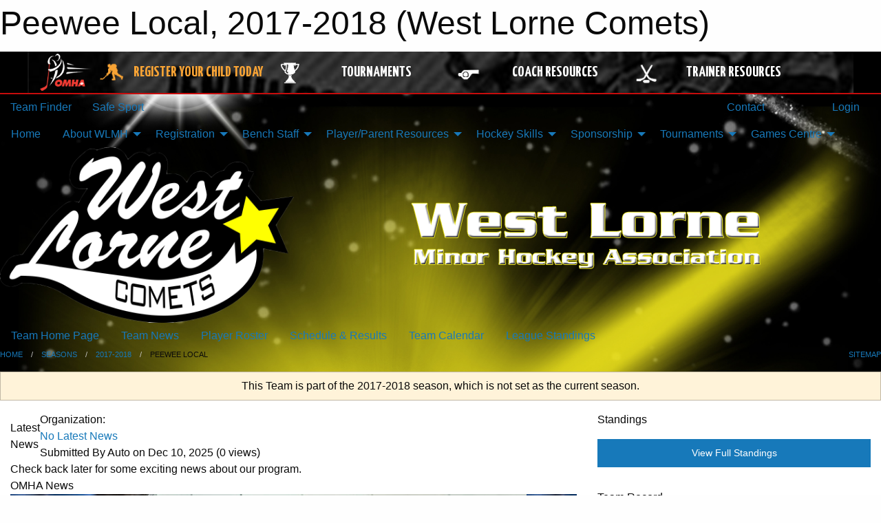

--- FILE ---
content_type: text/html; charset=utf-8
request_url: https://westlornecomets.com/Teams/1102/
body_size: 11550
content:


<!DOCTYPE html>

<html class="no-js" lang="en">
<head><meta charset="utf-8" /><meta http-equiv="x-ua-compatible" content="ie=edge" /><meta name="viewport" content="width=device-width, initial-scale=1.0" /><link rel="preconnect" href="https://cdnjs.cloudflare.com" /><link rel="dns-prefetch" href="https://cdnjs.cloudflare.com" /><link rel="preconnect" href="https://fonts.gstatic.com" /><link rel="dns-prefetch" href="https://fonts.gstatic.com" /><title>
	2017-2018 > Peewee Local (West Lorne Comets)
</title><link rel="stylesheet" href="https://fonts.googleapis.com/css2?family=Oswald&amp;family=Roboto&amp;family=Passion+One:wght@700&amp;display=swap" />

    <!-- Compressed CSS -->
    <link rel="stylesheet" href="https://cdnjs.cloudflare.com/ajax/libs/foundation/6.7.5/css/foundation.min.css" /><link rel="stylesheet" href="https://cdnjs.cloudflare.com/ajax/libs/motion-ui/2.0.3/motion-ui.css" />

    <!--load all styles -->
    
  <meta name="keywords" content="Sportsheadz,Sports,Website,Minor,Premium,Scheduling" /><meta name="description" content="westlornecomets.com powered by MBSportsWeb" />


<link rel="stylesheet" href="/assets/responsive/css/networks/omha.min.css">
<link href='//fonts.googleapis.com/css?family=Yanone+Kaffeesatz:700|Open+Sans:800italic' rel='stylesheet' type='text/css'>

<style type="text/css" media="print">
    #omha_banner {
        display: none;
    }
</style>

<style type="text/css">
 body { --D-color-rgb-primary: 236,226,28; --D-color-rgb-primary-contrast: 0,0,0; --D-color-rgb-secondary: 4,6,4; --D-color-rgb-link: 236,226,28; --D-color-rgb-link-hover: 4,6,4; --D-color-rgb-content-link: 0,112,192; --D-color-rgb-content-link-hover: 0,112,192 }  body { --D-fonts-main: 'Roboto', sans-serif }  body { --D-fonts-headings: 'Oswald', sans-serif }  body { --D-fonts-bold: 'Passion One', cursive }  body { --D-wrapper-max-width: 1200px }  .sitecontainer { background-color: rgb(0,0,0); } @media screen and (min-width: 64em) {  .sitecontainer { background-attachment: fixed; background-image: url('/domains/westlornecomets.com/bg_page.jpg'); background-position: center top; background-repeat: no-repeat; background-size: cover; } }  .sitecontainer main .wrapper { background-color: rgba(255,255,255,1); }  .bottom-drawer .content { background-color: rgba(255,255,255,1); } #wid35 .row-masthead { background-color: transparent } .cMain_ctl14-outer .scores-container { --color-rgb-bg-row: 238,238,238; }
</style>
<link href="/Domains/westlornecomets.com/favicon.ico" rel="shortcut icon" /><link href="/assets/responsive/css/public.min.css?v=2025.07.27" type="text/css" rel="stylesheet" media="screen" /><link href="/Utils/Styles.aspx?ParentType=Team&amp;ParentID=1102&amp;Mode=Responsive&amp;Version=2025.12.09.19.11.34" type="text/css" rel="stylesheet" media="screen" /><script>var clicky_site_ids = clicky_site_ids || []; clicky_site_ids.push(100855204); var clicky_custom = {};</script>
<script async src="//static.getclicky.com/js"></script>
<script async src="//static.getclicky.com/inc/javascript/video/youtube.js"></script>

<script type='text/javascript'>
  var googletag = googletag || {};
  googletag.cmd = googletag.cmd || [];
  (function() {
    var gads = document.createElement('script'); gads.async = true; gads.type = 'text/javascript'; gads.src = 'https://www.googletagservices.com/tag/js/gpt.js';
    var node = document.getElementsByTagName('script')[0];
    node.parentNode.insertBefore(gads, node);
   })();
</script>


<script type='text/javascript'>
googletag.cmd.push(function() {
var mapping = googletag.sizeMapping()
.addSize([1050,200], [970,90])
.addSize([800,200], [728,90])
.addSize([300,200], [320,50])
.build();
googletag.defineSlot('/173749664/Associaiton_Top_Leaderboard', [[320, 50], [970, 90], [728, 90]], 'div-gpt-ad-1438177044647-0').addService(googletag.pubads()).defineSizeMapping(mapping);
googletag.defineSlot('/173749664/Association_Bottom_Leaderboard', [[320, 50], [970, 90], [728, 90]], 'div-gpt-ad-1432842384957-0').addService(googletag.pubads()).defineSizeMapping(mapping);
googletag.pubads().enableSingleRequest();
googletag.pubads().collapseEmptyDivs();
googletag.enableServices();
});
</script>

</head>
<body>
    
    
  <h1 class="hidden">Peewee Local, 2017-2018 (West Lorne Comets)</h1>

    <form method="post" action="/Teams/1102/" id="frmMain">
<div class="aspNetHidden">
<input type="hidden" name="tlrk_ssm_TSSM" id="tlrk_ssm_TSSM" value="" />
<input type="hidden" name="tlrk_sm_TSM" id="tlrk_sm_TSM" value="" />
<input type="hidden" name="__EVENTTARGET" id="__EVENTTARGET" value="" />
<input type="hidden" name="__EVENTARGUMENT" id="__EVENTARGUMENT" value="" />
<input type="hidden" name="__VIEWSTATE" id="__VIEWSTATE" value="HjCkitX/sNp9nTvlNzb1FLkQmwVPtZNP05vjsGcEoTj1Re14TIs8D2yAcoHevXC3swX3Jy18CCj+YoGs5tc2cQ2S/6fxkJ7BY8QbzkHQ9fVayrBLM9kg72aD1Rj9oR3/TGrkghKM1relG0vSzKfgcWda6P/oMY1EeUIAFz9rm3KjZBnanYVDF7+dUHx61SJ28F5+LMPQ1T4c1kt0o4NhrI6hdDm2pFGSAIZoigwgoOklNBwNBDITHJSvsyloT2R3pk1Hv+eW9CLD2JgRYxBCY5fDtCjm9I2AIzwXxESj9jPs93J8qE/yMNqvdUowWqMlpJfcZkjn13Fj9zncDlgmGUb74UujUGSUduAk55EP7LE+SX/DGC22CoKcT7NZOVPnMKy9Ik8CsC/PeSzsN0BcvgQ6SRDTIDU447fwBkw4Q+Zts6zlXJv01rgVWvWILWtJ1/PnKxyXkL75ONdXN5HH+AR9CzyYvjMH/S8C71NVXEdy23P9kHIL/HDR6VShguOuPzsT5buXIQy8ZbSCbQ8GVw==" />
</div>

<script type="text/javascript">
//<![CDATA[
var theForm = document.forms['frmMain'];
if (!theForm) {
    theForm = document.frmMain;
}
function __doPostBack(eventTarget, eventArgument) {
    if (!theForm.onsubmit || (theForm.onsubmit() != false)) {
        theForm.__EVENTTARGET.value = eventTarget;
        theForm.__EVENTARGUMENT.value = eventArgument;
        theForm.submit();
    }
}
//]]>
</script>


<script src="/WebResource.axd?d=pynGkmcFUV13He1Qd6_TZInafS7aK4Z5U17KqP1lGBHcUPk7TBm_9D85uC_G-tGPUygVLJXRygXGvmlWu6PORw2&amp;t=638883128380000000" type="text/javascript"></script>


<script src="https://ajax.aspnetcdn.com/ajax/4.5.2/1/MicrosoftAjax.js" type="text/javascript"></script>
<script src="https://ajax.aspnetcdn.com/ajax/4.5.2/1/MicrosoftAjaxWebForms.js" type="text/javascript"></script>
<script src="/assets/core/js/web/web.min.js?v=2025.07.27" type="text/javascript"></script>
<script src="https://d2i2wahzwrm1n5.cloudfront.net/ajaxz/2025.2.609/Common/Core.js" type="text/javascript"></script>
<script src="https://d2i2wahzwrm1n5.cloudfront.net/ajaxz/2025.2.609/Ajax/Ajax.js" type="text/javascript"></script>
<div class="aspNetHidden">

	<input type="hidden" name="__VIEWSTATEGENERATOR" id="__VIEWSTATEGENERATOR" value="CA0B0334" />
	<input type="hidden" name="__EVENTVALIDATION" id="__EVENTVALIDATION" value="LNPW8Hthu6kHLf4JB25VTGt9TfYCcOMW+ylBOnW3sdYxsucpVdI2ZGOC8QcziFasMBWooVsVq9ESG+6E40Lp129zZG4N0CDMQ7XV1T7SUmL+k+KwbFkNjz1fa9qaB+As" />
</div>
        <script type="text/javascript">
//<![CDATA[
Sys.WebForms.PageRequestManager._initialize('ctl00$tlrk_sm', 'frmMain', ['tctl00$tlrk_ramSU','tlrk_ramSU'], [], [], 90, 'ctl00');
//]]>
</script>

        <!-- 2025.2.609.462 --><div id="tlrk_ramSU">
	<span id="tlrk_ram" style="display:none;"></span>
</div>
        




<div id="omha_banner" style="position:relative; z-index: 1000;">
    <div class="grid-container">
        <div class="grid-x align-middle">
            <div class="cell shrink">
                <a href="http://www.omha.net/" target="_blank" title="Link to OMHA Website" rel="noopener">
                    <img src="//mbswcdn.com/img/omha/network_omha_logo.png" class="omha-logo" alt="OMHA Logo" />
                </a>
            </div>
            <div class="cell auto text-center hide-for-large">
                <button class="dropdown button hollow secondary" style="margin: 0;" type="button" data-open="omha_network_modal">OMHA Digital Network</button>
            </div>
            <div class="cell auto show-for-large">
                <div class="grid-x align-middle align-justify omha-links">
                    <div class="cell auto omha-hover omha-link text-center"><a class="" href="/Register/" target="" rel="noopener" title="Register Your Child Today"><div class="grid-x align-middle"><div class="cell shrink icon"><img src="https://omhaoffice.com/public/images/common/pages/NetworkBanner/hockey_player_yellow.png" alt="Icon for Register Your Child Today" /></div><div class="cell auto text-center"><span style="color: #F9A435;">Register Your Child Today</span></div></div></a></div><div class="cell auto omha-hover omha-link text-center"><a class="" href="https://www.omha.net/findatournament?utm_source=OMHA_Network&utm_medium=rss&utm_campaign=Tournaments" target="_blank" rel="noopener" title="Tournaments"><div class="grid-x align-middle"><div class="cell shrink icon"><img src="https://omhaoffice.com/public/images/common/pages/NetworkBanner/network_tournaments.png" alt="Icon for Tournaments" /></div><div class="cell auto text-center">Tournaments</div></div></a></div><div class="cell auto omha-hover omha-link text-center"><a class="" href="https://www.omha.net/coach?utm_source=OMHA_Network&utm_medium=rss&utm_campaign=Coaches" target="_blank" rel="noopener" title="Coach Resources"><div class="grid-x align-middle"><div class="cell shrink icon"><img src="https://omhaoffice.com/public/images/common/pages/NetworkBanner/network_coach_resources.png" alt="Icon for Coach Resources" /></div><div class="cell auto text-center">Coach Resources</div></div></a></div><div class="cell auto omha-hover omha-link text-center"><a class="" href="https://www.omha.net/trainer?utm_source=OMHA_Network&utm_medium=rss&utm_campaign=Trainers" target="_blank" rel="noopener" title="Trainer Resources"><div class="grid-x align-middle"><div class="cell shrink icon"><img src="https://omhaoffice.com/public/images/common/pages/NetworkBanner/network_clinics.png" alt="Icon for Trainer Resources" /></div><div class="cell auto text-center">Trainer Resources</div></div></a></div>
                </div>
            </div>
            <div class="cell shrink">
                <div class="grid-x small-up-4 large-up-2 text-center social-icons">
                    <div class="cell shrink"><a href="https://www.facebook.com/OntarioMinorHockey" target="_blank" rel="noopener"><i class="fab fa-facebook-square" title="OMHA Facebook Page"></i></a></div>
                    <div class="cell shrink"><a href="https://x.com/HometownHockey" target="_blank" rel="noopener"><i class="fab fa-square-x-twitter" title="OMHA X Account"></i></a></div>
                    <div class="cell shrink"><a href="https://www.youtube.com/user/OntarioMinorHockey" target="_blank" rel="noopener"><i class="fab fa-youtube-square" title="OMHA YouTube Channel"></i></a></div>
                    <div class="cell shrink"><a href="https://instagram.com/ontariominorhockey" target="_blank" rel="noopener"><i class="fab fa-instagram-square" title="OMHA Instagram Page"></i></a></div>
                </div>
            </div>
        </div>
    </div>
    <div class="large reveal" id="omha_network_modal" data-reveal data-v-offset="0">
        <h3 class="h3">
            <img src="//mbswcdn.com/img/omha/network_omha_logo.png" class="omha-logo" alt="OMHA Logo" />
            OMHA Digital Network
        </h3>
        <div class="stacked-for-small button-group hollow secondary expanded"><a class=" button modal-link" href="/Register/" target="" rel="noopener" title="Register Your Child Today"><img src="https://omhaoffice.com/public/images/common/pages/NetworkBanner/hockey_player_yellow.png" alt="Icon for Register Your Child Today" /><span style="color: #F9A435;">Register Your Child Today</span></a><a class=" button modal-link" href="https://www.omha.net/findatournament?utm_source=OMHA_Network&utm_medium=rss&utm_campaign=Tournaments" target="_blank" rel="noopener" title="Tournaments"><img src="https://omhaoffice.com/public/images/common/pages/NetworkBanner/network_tournaments.png" alt="Icon for Tournaments" />Tournaments</a><a class=" button modal-link" href="https://www.omha.net/coach?utm_source=OMHA_Network&utm_medium=rss&utm_campaign=Coaches" target="_blank" rel="noopener" title="Coach Resources"><img src="https://omhaoffice.com/public/images/common/pages/NetworkBanner/network_coach_resources.png" alt="Icon for Coach Resources" />Coach Resources</a><a class=" button modal-link" href="https://www.omha.net/trainer?utm_source=OMHA_Network&utm_medium=rss&utm_campaign=Trainers" target="_blank" rel="noopener" title="Trainer Resources"><img src="https://omhaoffice.com/public/images/common/pages/NetworkBanner/network_clinics.png" alt="Icon for Trainer Resources" />Trainer Resources</a></div>
        <button class="close-button" data-close aria-label="Close modal" type="button">
            <span aria-hidden="true">&times;</span>
        </button>
    </div>
</div>





        
  <div class="sitecontainer"><div id="row32" class="row-outer  not-editable"><div class="row-inner"><div id="wid33"><div class="outer-top-bar"><div class="wrapper row-top-bar"><div class="grid-x grid-padding-x align-middle"><div class="cell shrink show-for-small-only"><div class="cell small-6" data-responsive-toggle="top_bar_links" data-hide-for="medium"><button title="Toggle Top Bar Links" class="menu-icon" type="button" data-toggle></button></div></div><div class="cell shrink"><a href="/Seasons/Current/">Team Finder</a></div><div class="cell shrink"><a href="/SafeSport/">Safe Sport</a></div><div class="cell shrink"><div class="grid-x grid-margin-x"><div class="cell auto"><a href="facebook.com/westlornecometshockey" target="_blank" rel="noopener"><i class="fab fa-facebook" title="Facebook"></i></a></div></div></div><div class="cell auto show-for-medium"><ul class="menu align-right"><li><a href="/Contact/"><i class="fas fa-address-book" title="Contacts"></i>&nbsp;Contact</a></li><li><a href="/Search/"><i class="fas fa-search" title="Search"></i><span class="hide-for-medium">&nbsp;Search</span></a></li></ul></div><div class="cell auto medium-shrink text-right"><ul class="dropdown menu align-right" data-dropdown-menu><li><a href="/Account/Login/?ReturnUrl=%2fTeams%2f1102%2f" rel="nofollow"><i class="fas fa-sign-in-alt"></i>&nbsp;Login</a></li></ul></div></div><div id="top_bar_links" class="hide-for-medium" style="display:none;"><ul class="vertical menu"><li><a href="/Contact/"><i class="fas fa-address-book" title="Contacts"></i>&nbsp;Contact</a></li><li><a href="/Search/"><i class="fas fa-search" title="Search"></i><span class="hide-for-medium">&nbsp;Search</span></a></li></ul></div></div></div>
</div></div></div><header id="header" class="hide-for-print"><div id="row38" class="row-outer  not-editable"><div class="row-inner wrapper"><div id="wid39">
</div></div></div><div id="row1" class="row-outer"><div class="row-inner wrapper"><div id="wid2"></div></div></div><div id="row34" class="row-outer  not-editable"><div class="row-inner wrapper"><div id="wid36">
        <div class="cMain_ctl19-row-menu row-menu org-menu">
            
            <div class="grid-x align-middle">
                
                <nav class="cell auto">
                    <div class="title-bar" data-responsive-toggle="cMain_ctl19_menu" data-hide-for="large">
                        <div class="title-bar-left">
                            
                            <ul class="horizontal menu">
                                
                                <li><a href="/">Home</a></li>
                                
                                <li><a href="/Seasons/Current/">Team Finder</a></li>
                                
                            </ul>
                            
                        </div>
                        <div class="title-bar-right">
                            <div class="title-bar-title" data-toggle="cMain_ctl19_menu">Organization Menu&nbsp;<i class="fas fa-bars"></i></div>
                        </div>
                    </div>
                    <ul id="cMain_ctl19_menu" style="display: none;" class="vertical large-horizontal menu " data-responsive-menu="drilldown large-dropdown" data-back-button='<li class="js-drilldown-back"><a class="sh-menu-back"></a></li>'>
                        <li class="hover-nonfunction"><a href="/">Home</a></li><li class="hover-nonfunction"><a>About WLMH</a><ul class="menu vertical nested"><li class="hover-nonfunction"><a href="/Public/Documents/WLMH_Incorporation_Certificate.pdf" target="_blank" rel="noopener"><i class="fa fa-file-pdf"></i>WLMH Incorporation</a></li><li class="hover-nonfunction"><a href="/Public/Documents/Bylaws_1_and_2.pdf" target="_blank" rel="noopener"><i class="fa fa-file-pdf"></i>WLMH By-laws</a></li><li class="hover-nonfunction"><a href="/Public/Documents/2024_WLMHA_Constitution.pdf" target="_blank" rel="noopener"><i class="fa fa-file-pdf"></i>WLMHA Constitution</a></li><li class="hover-nonfunction"><a href="/Public/Documents/WLMHA_Rules_and_Regs_-_Updated_September_2025.pdf" target="_blank" rel="noopener"><i class="fa fa-file-pdf"></i>WLMH Manual</a></li><li class="hover-nonfunction"><a href="/Pages/3172/2024_2025_WLMH_Meeting_Minutes/">2024/2025 WLMH Meeting Minutes</a></li><li class="hover-nonfunction"><a href="/Staff/1003/">Executive &amp; Staff</a></li><li class="hover-nonfunction"><a href="/Contact/1005/">Contact Us</a></li><li class="hover-nonfunction"><a href="http://www.omha.net/manualofoperations" target="_blank" rel="noopener"><i class="fa fa-external-link-alt"></i>OMHA Manual of Operations</a></li></ul></li><li class="hover-nonfunction"><a>Registration</a><ul class="menu vertical nested"><li class="hover-nonfunction"><a href="/Pages/3197/Our_Programs/">Our Programs</a></li><li class="hover-nonfunction"><a href="/Pages/2936/Registration_Information/">Registration Information</a></li><li class="hover-nonfunction"><a href="/Pages/2562/Intro_to_Hockey/">Intro to Hockey</a></li><li class="hover-nonfunction"><a>U7 Hockey</a><ul class="menu vertical nested"><li class="hover-nonfunction"><a href="/Pages/2225/Program_Info/">Program Info</a></li></ul></li><li class="hover-nonfunction"><a href="/Pages/1206/Subsidy_Programs/">Subsidy Programs</a></li><li class="hover-nonfunction"><a href="/Pages/2183/Registration_FAQ/">Registration FAQ</a></li><li class="hover-nonfunction"><a href="https://www.omha.net/page/show/2796144-equipment" target="_blank" rel="noopener"><i class="fa fa-external-link-alt"></i>Equipment List</a></li></ul></li><li class="hover-nonfunction"><a>Bench Staff</a><ul class="menu vertical nested"><li class="hover-nonfunction"><a href="/Pages/2197/2025_2026_Bench_Staff_and_On-Ice_Help_Requirements/">2025/2026 Bench Staff &amp; On-Ice Help Requirements</a></li><li class="hover-nonfunction"><a href="/Pages/2758/Code_of_Conduct/">Code of Conduct</a></li><li class="hover-nonfunction"><a>Coach Resources</a><ul class="menu vertical nested"><li class="hover-nonfunction"><a href="/Public/Documents/2023-2024_Coaches_ManualV2.pdf" target="_blank" rel="noopener"><i class="fa fa-file-pdf"></i>WLMH Coach&#39;s Manual</a></li><li class="hover-nonfunction"><a href="/Public/Documents/WLMH_Coach_-_Meeting_Checklist.pdf" target="_blank" rel="noopener"><i class="fa fa-file-pdf"></i>Coach Meeting Checklist</a></li><li class="hover-nonfunction"><a href="https://www.omha.net/news_article/show/900220?referrer_id=2857526" target="_blank" rel="noopener"><i class="fa fa-external-link-alt"></i>Cross-Ice Hockey</a></li><li class="hover-nonfunction"><a href="https://www.hockeycanada.ca/en-ca/hockey-programs/drill-hub" target="_blank" rel="noopener"><i class="fa fa-external-link-alt"></i>Hockey Canada Drill Hub</a></li></ul></li><li class="hover-nonfunction"><a>Trainer Resources</a><ul class="menu vertical nested"><li class="hover-nonfunction"><a href="/Public/Documents/MedicalInfoForm.pdf" target="_blank" rel="noopener"><i class="fa fa-file-pdf"></i>Player Medical</a></li><li class="hover-nonfunction"><a href="/Public/Documents/WLMHA_Emergency_Response_Plan.pdf" target="_blank" rel="noopener"><i class="fa fa-file-pdf"></i>Emergency Response Plan</a></li><li class="hover-nonfunction"><a href="/Public/Documents/Hockey_Canada_Injury_Report_Form.pdf" target="_blank" rel="noopener"><i class="fa fa-file-pdf"></i>Injuiry Report</a></li><li class="hover-nonfunction"><a>Return to Play Resources</a><ul class="menu vertical nested"><li class="hover-nonfunction"><a href="/Public/Documents/Hockey_Canada_Concussion_Card_June_2018.pdf" target="_blank" rel="noopener"><i class="fa fa-file-pdf"></i>Concussion Symptoms</a></li><li class="hover-nonfunction"><a href="/Public/Documents/HTCP_Return_to_Play_Guidelines_2012-amended.pdf" target="_blank" rel="noopener"><i class="fa fa-file-pdf"></i>Return to Play protocol - Injury/Concussion</a></li><li class="hover-nonfunction"><a href="/Public/Documents/HTCP2006-07ReturntoPlayForm_1_.pdf" target="_blank" rel="noopener"><i class="fa fa-file-pdf"></i>Return to Play Form</a></li></ul></li></ul></li><li class="hover-nonfunction"><a>Team Managers</a><ul class="menu vertical nested"><li class="hover-nonfunction"><a href="/Public/Documents/2025-2026_Team_Manager_and_Parent_Rep_Manual.pdf" target="_blank" rel="noopener"><i class="fa fa-file-pdf"></i>WLMH Team Manager Manual</a></li><li class="hover-nonfunction"><a href="/Forms/1001/Exhibition_Game_Approval_Request/"><i class="fab fa-wpforms"></i>Exhibition Game Approval Request</a></li><li class="hover-nonfunction"><a href="/Forms/1010/Tournament_and_Jamboree_Sanction_Request/"><i class="fab fa-wpforms"></i>Tournament &amp; Jamboree Sanction Request</a></li><li class="hover-nonfunction"><a href="/Forms/1021/Tournament_and_Jamboree_Registration_Payment_Request/"><i class="fab fa-wpforms"></i>Tournament &amp; Jamboree Registration Payment Request</a></li><li class="hover-nonfunction"><a href="/Forms/1310/Team_Fund_Approval_Request/"><i class="fab fa-wpforms"></i>Team Funds Request</a></li><li class="hover-nonfunction"><a href="/Public/Documents/Training_Videos_Lists_2018.pdf" target="_blank" rel="noopener"><i class="fa fa-file-pdf"></i>Electronic Game Sheets - Tutorials</a></li></ul></li><li class="hover-nonfunction"><a href="/Forms/2234/Expense_Form_for_Bench_Staff_Officials_Training/"><i class="fab fa-wpforms"></i>Bench Staff Training Expenses</a></li><li class="hover-nonfunction"><a href="https://www.ohf.on.ca/media/02tj0ju0/ohf-rowan-s-law-acknowledgement-form.pdf" target="_blank" rel="noopener"><i class="fa fa-external-link-alt"></i>Rowan&#39;s Law Acknowledgement</a></li><li class="hover-nonfunction"><a href="https://westlornecomets.com/availabilities">Open Ice</a></li></ul></li><li class="hover-nonfunction"><a>Player/Parent Resources</a><ul class="menu vertical nested"><li class="hover-nonfunction"><a href="/Pages/3076/Code_of_Conduct/">Code of Conduct</a></li><li class="hover-nonfunction"><a href="/Pages/3074/Complaints_and_Concerns/">Complaints &amp; Concerns</a></li><li class="hover-nonfunction"><a href="/Forms/2195/Concern_Report/"><i class="fab fa-wpforms"></i>Conduct Concern Report</a></li><li class="hover-nonfunction"><a>Volunteer Hours</a><ul class="menu vertical nested"><li class="hover-nonfunction"><a href="/Pages/2212/Volunteer_Requirements/">Volunteer Requirements</a></li><li class="hover-nonfunction"><a href="/Forms/1063/Volunteer_Fee_Refund_Request_Form/"><i class="fab fa-wpforms"></i>Volunteer Fee Refund Request Form</a></li></ul></li><li class="hover-nonfunction"><a href="/Forms/1523/Player_Request_to_Move_Up/"><i class="fab fa-wpforms"></i>Player Request to Move Up</a></li><li class="hover-nonfunction"><a href="/Pages/2185/Comets_Swag/">Comets Swag</a></li></ul></li><li class="hover-nonfunction"><a>Hockey Skills</a><ul class="menu vertical nested"><li class="hover-nonfunction"><a href="/Pages/2216/In-Season_Hockey_Skills/">In-Season Hockey Skills</a></li></ul></li><li class="hover-nonfunction"><a>Sponsorship</a><ul class="menu vertical nested"><li class="hover-nonfunction"><a href="/Sponsors/">Our Sponsors</a></li><li class="hover-nonfunction"><a href="/Pages/2234/Sponsorship_Info/">Sponsorship Info</a></li></ul></li><li class="hover-nonfunction"><a>Tournaments</a><ul class="menu vertical nested"><li class="hover-nonfunction"><a href="/Tournaments/1399/40th_Annual_Black_and_Gold_Tournament_U11_B_(Tier_2)_U11_B2_(Tier_3_AE)_U9MD_U9LL/">40th Black &amp; Gold U9 MD | U9LL | U11LL | U11B (Tier 2&amp;3)</a></li><li class="hover-nonfunction"><a href="/Tournaments/1400/5th_Annual_Comets_Holiday_Jamboree_-_U7_LL/">5th Annual Comets Holiday Jamboree U7 LL</a></li></ul></li><li class="hover-nonfunction"><a>Games Centre</a><ul class="menu vertical nested"><li class="hover-nonfunction"><a href="/Schedule/">Schedule &amp; Results</a></li><li class="hover-nonfunction"><a href="/Calendar/">Organization Calendar</a></li></ul></li>
                    </ul>
                </nav>
            </div>
            
        </div>
        </div><div id="wid35"><div class="cMain_ctl22-row-masthead row-masthead"><div class="grid-x align-middle text-center"><div class="cell small-4"><a href="/"><img class="contained-image" src="/public/images/common/Comets_Logo_-_White_Text_no_Background.png" alt="Main Logo" /></a></div><div class="cell small-8"><img class="contained-image" src="/domains/westlornecomets.com/bg_header.png" alt="Banner Image" /></div></div></div>
</div><div id="wid37">
<div class="cMain_ctl25-row-menu row-menu">
    <div class="grid-x align-middle">
        
        <nav class="cell auto">
            <div class="title-bar" data-responsive-toggle="cMain_ctl25_menu" data-hide-for="large">
                <div class="title-bar-left flex-child-shrink">
                    <div class="grid-x align-middle">
                        
                    </div>
                </div>
                <div class="title-bar-right flex-child-grow">
                    <div class="grid-x align-middle">
                        <div class="cell auto"></div>
                        
                        <div class="cell shrink">
                            <div class="title-bar-title" data-toggle="cMain_ctl25_menu">Peewee Local Menu&nbsp;<i class="fas fa-bars"></i></div>
                        </div>
                    </div>
                </div>
            </div>
            <ul id="cMain_ctl25_menu" style="display: none;" class="vertical large-horizontal menu " data-responsive-menu="drilldown large-dropdown" data-back-button='<li class="js-drilldown-back"><a class="sh-menu-back"></a></li>'>
                <li><a href="/Teams/1102/">Team Home Page</a></li><li><a href="/Teams/1102/Articles/">Team News</a></li><li><a href="/Teams/1102/Players/">Player Roster</a></li><li><a href="/Teams/1102/Schedule/">Schedule & Results</a></li><li><a href="/Teams/1102/Calendar/">Team Calendar</a></li><li><a href="http://www.theonedb.com/Teams/35799?src=mbsw" target="blank"><i class="fa fa-external-link-alt"></i>League Standings</a></li>
            </ul>
        </nav>
        
    </div>
    
</div>
</div></div></div><div id="row40" class="row-outer  not-editable"><div class="row-inner wrapper"><div id="wid41">
<div class="cMain_ctl30-row-breadcrumb row-breadcrumb">
    <div class="grid-x"><div class="cell auto"><nav aria-label="You are here:" role="navigation"><ul class="breadcrumbs"><li><a href="/" title="Main Home Page">Home</a></li><li><a href="/Seasons/" title="List of seasons">Seasons</a></li><li><a href="/Seasons/1095/" title="Season details for 2017-2018">2017-2018</a></li><li>Peewee Local</li></ul></nav></div><div class="cell shrink"><ul class="breadcrumbs"><li><a href="/Sitemap/" title="Go to the sitemap page for this website"><i class="fas fa-sitemap"></i><span class="show-for-large">&nbsp;Sitemap</span></a></li></ul></div></div>
</div>
</div></div></div></header><main id="main"><div class="wrapper"><div id="row47" class="row-outer"><div class="row-inner"><div id="wid48">
<div class="cMain_ctl37-outer">
    
<!-- Associaiton_Top_Leaderboard -->
<div class="noPrint"><div id='div-gpt-ad-1438177044647-0' class='adunit'>
<script type='text/javascript'>
googletag.cmd.push(function() { googletag.display('div-gpt-ad-1438177044647-0'); });
</script>
</div></div>


</div>
</div></div></div><div id="row42" class="row-outer  not-editable"><div class="row-inner"><div id="wid43">
<div class="cMain_ctl42-outer widget">
    <div class="callout small warning text-center">This Team is part of the 2017-2018 season, which is not set as the current season.</div>
</div>
</div></div></div><div id="row51" class="row-outer"><div class="row-inner"><div id="wid52"></div></div></div><div id="row3" class="row-outer"><div class="row-inner"><div class="grid-x grid-padding-x"><div id="row3col4" class="cell small-12 medium-7 large-8 "><div id="wid6"></div><div id="wid7"></div><div id="wid8"></div><div id="wid9">
<div class="cMain_ctl63-outer widget">
    <div class="carousel-row-wrapper"><div class="cMain_ctl63-carousel-row carousel-row news latest"><div class="carousel-item"><div class="grid-x align-middle header"><div class="cell shrink hide-for-small-only slantedtitle"><span>Latest<br />News</span></div><div class="cell auto"><div class="context show-for-medium">Organization:   </div><div class="title font-heading"><a href="/Teams/1102/Articles/0/No_Latest_News/" title="read more of this item" rel="nofollow">No Latest News</a></div><div class="author"><div> <span class="show-for-medium">Submitted</span> By Auto on Dec 10, 2025 (0 views)</div></div></div></div><div class="content" style="background-image: url('/public/images/common/Comets_Logo_-_White_Text_no_Background.png');"><div class="outer"><div class="inner grid-y"><div class="cell auto"></div><div class="cell shrink overlay"><div class="synopsis">Check back later for some exciting news about our program.
</div></div></div></div></div></div></div></div>
</div>
</div><div id="wid10">
<div class="cMain_ctl66-outer widget">
    <div class="heading-4-wrapper"><div class="heading-4"><span class="pre"></span><span class="text">OMHA News</span><span class="suf"></span></div></div><div class="carousel-row-wrapper"><div class="cMain_ctl66-carousel-row carousel-row news rss"><div class="carousel-item"><div class="content" style="background-image: url('https://cdn4.sportngin.com/attachments/news_article/29c7-182890857/TournamentTips.jpg');"><div class="outer"><div class="inner grid-y" style="background-image: url('https://cdn4.sportngin.com/attachments/news_article/29c7-182890857/TournamentTips.jpg');"><div class="cell auto"></div><div class="cell shrink overlay"><div class="synopsis"><div class="title font-heading"><a href="https://www.omha.net/news_article/show/1250512?referral=rss&referrer_id=1063069" title="read more of this item" target="_blank" rel="nofollow">How Coaches Can Maximize Their Team's Performance at Tournaments</a></div></div></div></div></div></div></div><div class="carousel-item"><div class="content" style="background-image: url('https://cdn1.sportngin.com/attachments/news_article/8ac9-215029743/Hydration.jpg');"><div class="outer"><div class="inner grid-y" style="background-image: url('https://cdn1.sportngin.com/attachments/news_article/8ac9-215029743/Hydration.jpg');"><div class="cell auto"></div><div class="cell shrink overlay"><div class="synopsis"><div class="title font-heading"><a href="https://www.omha.net/news_article/show/1351071?referral=rss&referrer_id=1063069" title="read more of this item" target="_blank" rel="nofollow">Your Top 5 Hydration Questions - Answered!</a></div></div></div></div></div></div></div><div class="carousel-item"><div class="content" style="background-image: url('https://cdn2.sportngin.com/attachments/news_article/4c93-214922633/COTMNov.jpg');"><div class="outer"><div class="inner grid-y" style="background-image: url('https://cdn2.sportngin.com/attachments/news_article/4c93-214922633/COTMNov.jpg');"><div class="cell auto"></div><div class="cell shrink overlay"><div class="synopsis"><div class="title font-heading"><a href="https://www.omha.net/news_article/show/1350626?referral=rss&referrer_id=1063069" title="read more of this item" target="_blank" rel="nofollow">Introducing November's Coach of the Month</a></div></div></div></div></div></div></div><div class="carousel-item"><div class="content" style="background-image: url('https://cdn4.sportngin.com/attachments/news_article/2bb9-214931066/HelenFord.jpg');"><div class="outer"><div class="inner grid-y" style="background-image: url('https://cdn4.sportngin.com/attachments/news_article/2bb9-214931066/HelenFord.jpg');"><div class="cell auto"></div><div class="cell shrink overlay"><div class="synopsis"><div class="title font-heading"><a href="https://www.omha.net/news_article/show/1350673?referral=rss&referrer_id=1063069" title="read more of this item" target="_blank" rel="nofollow">OMHA mourns the passing of Helen Ford</a></div></div></div></div></div></div></div></div></div>
</div>
</div><div id="wid11"></div><div id="wid12"></div></div><div id="row3col5" class="cell small-12 medium-5 large-4 "><div id="wid13"></div><div id="wid14">
<div class="cMain_ctl80-outer widget">
<div class="heading-4-wrapper"><div class="heading-4"><span class="pre"></span><span class="text">Standings</span><span class="suf"></span></div></div><a style="margin: 1rem 0 2rem 0;" class="button expanded themed standings" href="http://www.theonedb.com/Teams/35799?src=mbsw" target="_blank">View Full Standings</a>
</div>


<script type="text/javascript">
    function show_mini_standings(ID,name) {
        var appStandingsWrappers = document.getElementsByClassName(".app-standings");
        for (var i = 0; i < appStandingsWrappers.length; i++) { appStandingsWrappers[i].style.display = "none";  }
        document.getElementById("app-standings-" + ID).style.display = "block";
        document.getElementById("app-standings-chooser-button").textContent = name;
    }
</script></div><div id="wid15">
<div class="cMain_ctl83-outer widget">
<div class="heading-4-wrapper"><div class="heading-4"><span class="pre"></span><span class="text">Team Record</span><span class="suf"></span></div></div><div class="record-container content-block text-center"><div class="record" data-sh-created="12:42 AM"><a href="/Teams/1102/RecordDetails/" title="View Record Details">7 - 19 - 2</a></div><div class="season">2017-2018</div></div>
</div>
</div><div id="wid16"></div><div id="wid17">
<div class="cMain_ctl89-outer widget">
    <div class="callout large text-center">No upcoming games scheduled.</div>
</div>
</div><div id="wid18"></div></div></div></div></div><div id="row19" class="row-outer"><div class="row-inner"><div id="wid20"></div><div id="wid21"></div></div></div><div id="row22" class="row-outer"><div class="row-inner"></div></div><div id="row23" class="row-outer"><div class="row-inner"><div class="grid-x grid-padding-x"><div id="row23col24" class="cell small-12 medium-7 large-8 "><div id="wid26">
<div class="cMain_ctl111-outer widget">
    <div class="heading-1-wrapper"><div class="heading-1"><div class="grid-x align-middle"><div class="cell auto"><span class="pre"></span><span class="text">Up Next</span><span class="suf"></span></div><div class="cell shrink"><a href="/Teams/1102/Calendar/">Full Calendar</a></div></div></div></div><div class="month home" data-sh-created="12:42 AM"><div class="week"><a id="Dec-10-2025" onclick="show_day_cMain_ctl111('Dec-10-2025')" class="day today">Today<div class="caldots"><div class="caldot">0 events</div></div></a><a id="Dec-11-2025" onclick="show_day_cMain_ctl111('Dec-11-2025')" class="day">Thu<div class="caldots"><div class="caldot">0 events</div></div></a><a id="Dec-12-2025" onclick="show_day_cMain_ctl111('Dec-12-2025')" class="day">Fri<div class="caldots"><div class="caldot">0 events</div></div></a><a id="Dec-13-2025" onclick="show_day_cMain_ctl111('Dec-13-2025')" class="day show-for-large">Sat<div class="caldots"><div class="caldot">0 events</div></div></a><a id="Dec-14-2025" onclick="show_day_cMain_ctl111('Dec-14-2025')" class="day show-for-large">Sun<div class="caldots"><div class="caldot">0 events</div></div></a></div></div><div class="cal-items home"><div class="day-details today" id="day-Dec-10-2025"><div class="empty">No events for Wed, Dec 10, 2025</div></div><div class="day-details " id="day-Dec-11-2025"><div class="empty">No events for Thu, Dec 11, 2025</div></div><div class="day-details " id="day-Dec-12-2025"><div class="empty">No events for Fri, Dec 12, 2025</div></div><div class="day-details " id="day-Dec-13-2025"><div class="empty">No events for Sat, Dec 13, 2025</div></div><div class="day-details " id="day-Dec-14-2025"><div class="empty">No events for Sun, Dec 14, 2025</div></div></div>
</div>

<script type="text/javascript">

    function show_day_cMain_ctl111(date) { var cell = $(".cMain_ctl111-outer #" + date); if (cell.length) { $(".cMain_ctl111-outer .day").removeClass("selected"); $(".cMain_ctl111-outer .day-details").removeClass("selected"); cell.addClass("selected"); $(".cMain_ctl111-outer .day-details").hide(); $(".cMain_ctl111-outer #day-" + date).addClass("selected").show(); } }

</script>


</div></div><div id="row23col25" class="cell small-12 medium-5 large-4 "><div id="wid27">
<div class="cMain_ctl116-outer widget">
<div class="heading-5-wrapper"><div class="heading-5"><span class="pre"></span><span class="text">Follow Us:</span><span class="suf"></span></div></div><div class="social-links"><ul class="tabs" data-tabs id="social-tabs"><li class="tabs-title is-active"><a href="#cMain_ctl116pnl_facebook" aria-selected="true"><i class="fab fa-4x fa-facebook"></i></a></li></ul><div class="tabs-content" data-tabs-content="social-tabs"><div class="tabs-panel is-active" id="cMain_ctl116pnl_facebook"><div style="height: 500px;"><div id="fb-root"></div><script async defer crossorigin="anonymous" src="https://connect.facebook.net/en_US/sdk.js#xfbml=1&version=v10.0" nonce="kaEulp51"></script><div class="fb-page" data-href="https://www.facebook.com/westlornecometshockey" data-tabs="timeline" data-width="500" data-height="500" data-small-header="true" data-adapt-container-width="true" data-hide-cover="false" data-show-facepile="false"><blockquote cite="https://www.facebook.com/westlornecometshockey" class="fb-xfbml-parse-ignore"><a href="https://www.facebook.com/westlornecometshockey">@westlornecometshockey</a></blockquote></div></div></div></div></div>
</div>
</div><div id="wid28"></div></div></div></div></div><div id="row29" class="row-outer"><div class="row-inner"><div id="wid30"></div><div id="wid31"></div></div></div><div id="row49" class="row-outer"><div class="row-inner"><div id="wid50">
<div class="cMain_ctl134-outer">
    
<!-- Association_Bottom_Leaderboard -->
<div class="noPrint"><div id='div-gpt-ad-1432842384957-0' class='adunit'>
<script type='text/javascript'>
googletag.cmd.push(function() { googletag.display('div-gpt-ad-1432842384957-0'); });
</script>
</div></div>


</div>
</div></div></div></div></main><footer id="footer" class="hide-for-print"><div id="row44" class="row-outer  not-editable"><div class="row-inner wrapper"><div id="wid45">
    <div class="cMain_ctl141-row-footer row-footer">
        <div class="grid-x"><div class="cell medium-6"><div class="sportsheadz"><div class="grid-x"><div class="cell small-6 text-center sh-logo"><a href="/Teams/1102/App/" rel="noopener" title="More information about the Sportsheadz App"><img src="https://mbswcdn.com/img/sportsheadz/go-mobile.png" alt="Sportsheadz Go Mobile!" /></a></div><div class="cell small-6"><h3>Get Mobile!</h3><p>Download our mobile app to stay up to date on all the latest scores, stats, and schedules</p><div class="app-store-links"><div class="cell"><a href="/Teams/1102/App/" rel="noopener" title="More information about the Sportsheadz App"><img src="https://mbswcdn.com/img/sportsheadz/appstorebadge-300x102.png" alt="Apple App Store" /></a></div><div class="cell"><a href="/Teams/1102/App/" rel="noopener" title="More information about the Sportsheadz App"><img src="https://mbswcdn.com/img/sportsheadz/google-play-badge-1-300x92.png" alt="Google Play Store" /></a></div></div></div></div></div></div><div class="cell medium-6"><div class="contact"><h3>Contact Us</h3>Visit our <a href="/Contact">Contact</a> page for more contact details.</div></div></div><div class="grid-x grid-padding-x grid-padding-y align-middle text-center"><div class="cell small-12"><div class="org"><span></span></div><div class="site"><span>17-18 Peewee Local</span></div></div></div>
    </div>
</div><div id="wid46">

<div class="cMain_ctl144-outer">
    <div class="row-footer-terms">
        <div class="grid-x grid-padding-x grid-padding-y">
            <div class="cell">
                <ul class="menu align-center">
                    <li><a href="https://mail.mbsportsweb.ca/" rel="nofollow">Webmail</a></li>
                    <li id="cMain_ctl144_li_safesport"><a href="/SafeSport/">Safe Sport</a></li>
                    <li><a href="/Privacy-Policy/">Privacy Policy</a></li>
                    <li><a href="/Terms-Of-Use/">Terms of Use</a></li>
                    <li><a href="/Help/">Website Help</a></li>
                    <li><a href="/Sitemap/">Sitemap</a></li>
                    <li><a href="/Contact/">Contact</a></li>
                    <li><a href="/Subscribe/">Subscribe</a></li>
                </ul>
            </div>
        </div>
    </div>
</div>
</div></div></div></footer></div>
  
  
  

        
        
        <input type="hidden" name="ctl00$hfCmd" id="hfCmd" />
        <script type="text/javascript">
            //<![CDATA[
            function get_HFID() { return "hfCmd"; }
            function toggleBio(eLink, eBio) { if (document.getElementById(eBio).style.display == 'none') { document.getElementById(eLink).innerHTML = 'Hide Bio'; document.getElementById(eBio).style.display = 'block'; } else { document.getElementById(eLink).innerHTML = 'Show Bio'; document.getElementById(eBio).style.display = 'none'; } }
            function get_WinHeight() { var h = (typeof window.innerHeight != 'undefined' ? window.innerHeight : document.body.offsetHeight); return h; }
            function get_WinWidth() { var w = (typeof window.innerWidth != 'undefined' ? window.innerWidth : document.body.offsetWidth); return w; }
            function StopPropagation(e) { e.cancelBubble = true; if (e.stopPropagation) { e.stopPropagation(); } }
            function set_cmd(n) { var t = $get(get_HFID()); t.value = n, __doPostBack(get_HFID(), "") }
            function set_cookie(n, t, i) { var r = new Date; r.setDate(r.getDate() + i), document.cookie = n + "=" + escape(t) + ";expires=" + r.toUTCString() + ";path=/;SameSite=Strict"; }
            function get_cookie(n) { var t, i; if (document.cookie.length > 0) { t = document.cookie.indexOf(n + "="); if (t != -1) return t = t + n.length + 1, i = document.cookie.indexOf(";", t), i == -1 && (i = document.cookie.length), unescape(document.cookie.substring(t, i)) } return "" }
            function Track(goal_name) { if (typeof (clicky) != "undefined") { clicky.goal(goal_name); } }
                //]]>
        </script>
    

<script type="text/javascript">
//<![CDATA[
window.__TsmHiddenField = $get('tlrk_sm_TSM');Sys.Application.add_init(function() {
    $create(Telerik.Web.UI.RadAjaxManager, {"_updatePanels":"","ajaxSettings":[],"clientEvents":{OnRequestStart:"",OnResponseEnd:""},"defaultLoadingPanelID":"","enableAJAX":true,"enableHistory":false,"links":[],"styles":[],"uniqueID":"ctl00$tlrk_ram","updatePanelsRenderMode":0}, null, null, $get("tlrk_ram"));
});
//]]>
</script>
</form>

    <script src="https://cdnjs.cloudflare.com/ajax/libs/jquery/3.6.0/jquery.min.js"></script>
    <script src="https://cdnjs.cloudflare.com/ajax/libs/what-input/5.2.12/what-input.min.js"></script>
    <!-- Compressed JavaScript -->
    <script src="https://cdnjs.cloudflare.com/ajax/libs/foundation/6.7.5/js/foundation.min.js"></script>
    <!-- Slick Carousel Compressed JavaScript -->
    <script src="/assets/responsive/js/slick.min.js?v=2025.07.27"></script>

    <script>
        $(document).foundation();

        $(".sh-menu-back").each(function () {
            var backTxt = $(this).parent().closest(".is-drilldown-submenu-parent").find("> a").text();
            $(this).text(backTxt);
        });

        $(".hover-nonfunction").on("mouseenter", function () { $(this).addClass("hover"); });
        $(".hover-nonfunction").on("mouseleave", function () { $(this).removeClass("hover"); });
        $(".hover-function").on("mouseenter touchstart", function () { $(this).addClass("hover"); setTimeout(function () { $(".hover-function.hover .hover-function-links").css("pointer-events", "auto"); }, 100); });
        $(".hover-function").on("mouseleave touchmove", function () { $(".hover-function.hover .hover-function-links").css("pointer-events", "none"); $(this).removeClass("hover"); });

        function filteritems(containerid, item_css, css_to_show) {
            if (css_to_show == "") {
                $("#" + containerid + " ." + item_css).fadeIn();
            } else {
                $("#" + containerid + " ." + item_css).hide();
                $("#" + containerid + " ." + item_css + "." + css_to_show).fadeIn();
            }
        }

    </script>

    <script> $('.cMain_ctl66-carousel-row').slick({  lazyLoad: 'anticipated',  dots: true,  arrows: false,  infinite: true,  mobileFirst: true,  slidesToShow: 1,  slidesToScroll: 1,  responsive: [   { breakpoint: 640, settings: { slidesToShow: 2, slidesToScroll: 2 } },   { breakpoint: 1024, settings: { slidesToShow: 3, slidesToScroll: 3 } }  ] });</script>
<script> show_day_cMain_ctl111('Dec-10-2025')</script>

    <script type="text/javascript">
 var alt_title = $("h1.hidden").html(); if(alt_title != "") { clicky_custom.title = alt_title; }
</script>


    

<script defer src="https://static.cloudflareinsights.com/beacon.min.js/vcd15cbe7772f49c399c6a5babf22c1241717689176015" integrity="sha512-ZpsOmlRQV6y907TI0dKBHq9Md29nnaEIPlkf84rnaERnq6zvWvPUqr2ft8M1aS28oN72PdrCzSjY4U6VaAw1EQ==" data-cf-beacon='{"version":"2024.11.0","token":"1d44244f7a964636ab363e9b9c628c9f","r":1,"server_timing":{"name":{"cfCacheStatus":true,"cfEdge":true,"cfExtPri":true,"cfL4":true,"cfOrigin":true,"cfSpeedBrain":true},"location_startswith":null}}' crossorigin="anonymous"></script>
</body>
</html>


--- FILE ---
content_type: text/html; charset=utf-8
request_url: https://www.google.com/recaptcha/api2/aframe
body_size: 267
content:
<!DOCTYPE HTML><html><head><meta http-equiv="content-type" content="text/html; charset=UTF-8"></head><body><script nonce="jV7UgstPoRtAEbQSyYZtIg">/** Anti-fraud and anti-abuse applications only. See google.com/recaptcha */ try{var clients={'sodar':'https://pagead2.googlesyndication.com/pagead/sodar?'};window.addEventListener("message",function(a){try{if(a.source===window.parent){var b=JSON.parse(a.data);var c=clients[b['id']];if(c){var d=document.createElement('img');d.src=c+b['params']+'&rc='+(localStorage.getItem("rc::a")?sessionStorage.getItem("rc::b"):"");window.document.body.appendChild(d);sessionStorage.setItem("rc::e",parseInt(sessionStorage.getItem("rc::e")||0)+1);localStorage.setItem("rc::h",'1765345373166');}}}catch(b){}});window.parent.postMessage("_grecaptcha_ready", "*");}catch(b){}</script></body></html>